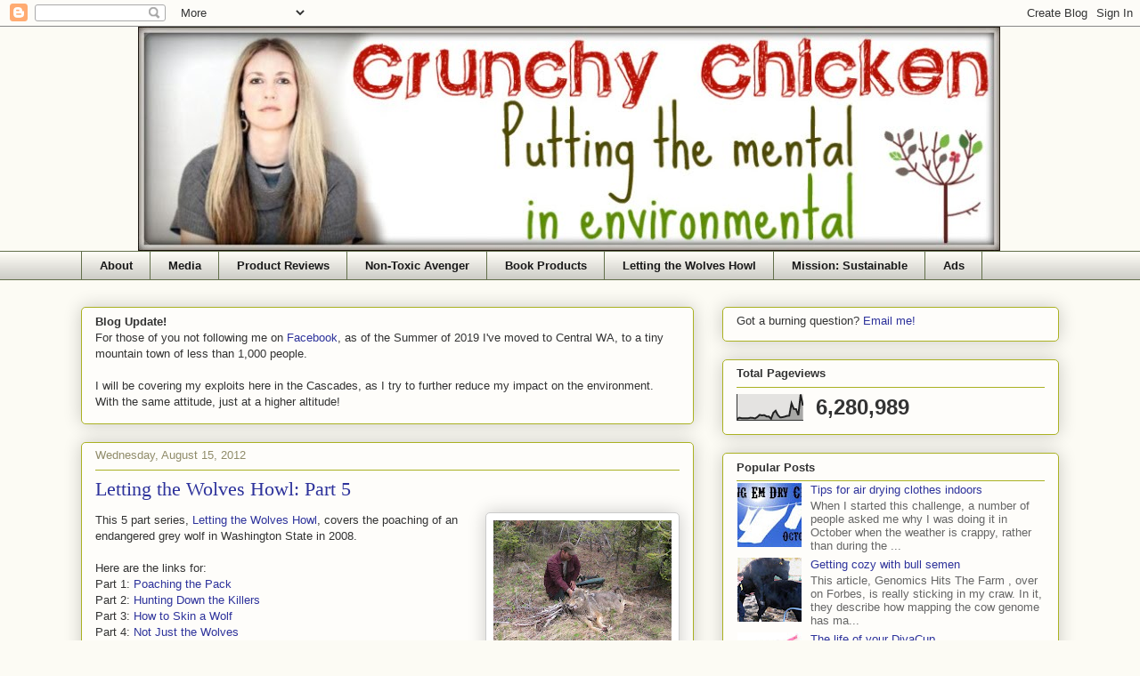

--- FILE ---
content_type: text/html; charset=UTF-8
request_url: https://www.thecrunchychicken.com/b/stats?style=BLACK_TRANSPARENT&timeRange=ALL_TIME&token=APq4FmAOKfDaDwh3bRCoUny4htxX63EDzx2dhirMXmVMtaNbsIGDoGyImRDeiS1kgXBhBSYeAAQsc-m6zl6X4UOp50D2gONVQg
body_size: 43
content:
{"total":6280989,"sparklineOptions":{"backgroundColor":{"fillOpacity":0.1,"fill":"#000000"},"series":[{"areaOpacity":0.3,"color":"#202020"}]},"sparklineData":[[0,4],[1,10],[2,8],[3,8],[4,8],[5,8],[6,10],[7,9],[8,7],[9,13],[10,21],[11,19],[12,20],[13,15],[14,15],[15,6],[16,29],[17,37],[18,20],[19,11],[20,12],[21,14],[22,17],[23,18],[24,66],[25,44],[26,43],[27,20],[28,100],[29,57]],"nextTickMs":46753}

--- FILE ---
content_type: text/html; charset=utf-8
request_url: https://www.google.com/recaptcha/api2/aframe
body_size: 270
content:
<!DOCTYPE HTML><html><head><meta http-equiv="content-type" content="text/html; charset=UTF-8"></head><body><script nonce="BUCN1bOLZwXOUNy0oi7WWQ">/** Anti-fraud and anti-abuse applications only. See google.com/recaptcha */ try{var clients={'sodar':'https://pagead2.googlesyndication.com/pagead/sodar?'};window.addEventListener("message",function(a){try{if(a.source===window.parent){var b=JSON.parse(a.data);var c=clients[b['id']];if(c){var d=document.createElement('img');d.src=c+b['params']+'&rc='+(localStorage.getItem("rc::a")?sessionStorage.getItem("rc::b"):"");window.document.body.appendChild(d);sessionStorage.setItem("rc::e",parseInt(sessionStorage.getItem("rc::e")||0)+1);localStorage.setItem("rc::h",'1769450456776');}}}catch(b){}});window.parent.postMessage("_grecaptcha_ready", "*");}catch(b){}</script></body></html>